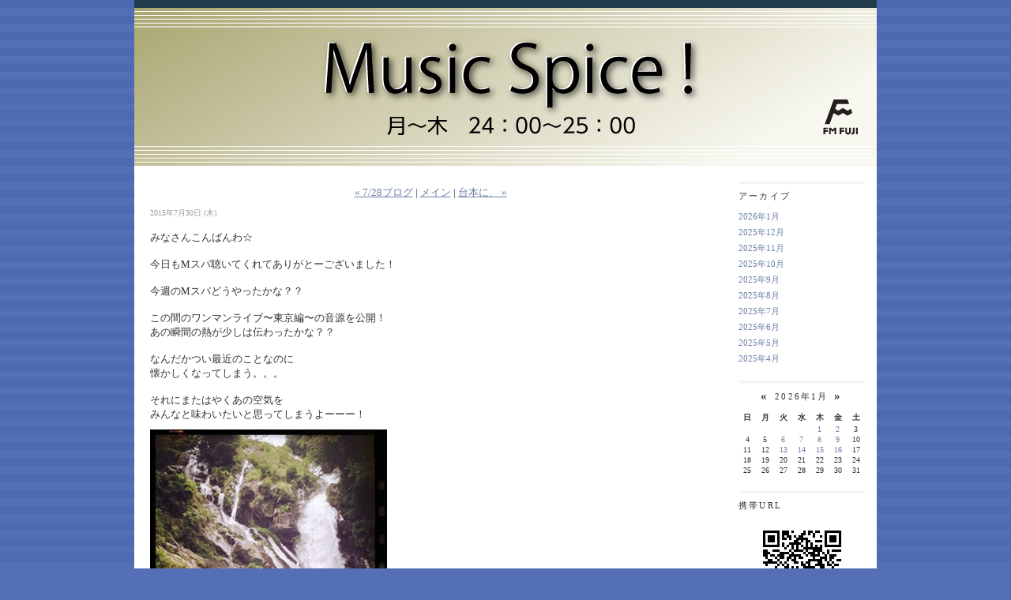

--- FILE ---
content_type: text/html; charset=utf-8
request_url: https://fmftp.lekumo.biz/spice/2015/07/post-dc53.html
body_size: 6279
content:
<!DOCTYPE html PUBLIC "-//W3C//DTD XHTML 1.0 Transitional//EN"
  "http://www.w3.org/TR/xhtml1/DTD/xhtml1-transitional.dtd">
<html xmlns="http://www.w3.org/1999/xhtml" id="sixapart-standard" xmlns:og="http://ogp.me/ns#" xmlns:mixi="http://mixi-platform.com/ns#">
<head>
  <meta http-equiv="Content-Type" content="text/html; charset=utf-8" />
  
  
  
  

  <link rel="stylesheet" href="https://fmftp.lekumo.biz/spice/styles.css" type="text/css" media="screen" />
  <link rel="stylesheet" href="https://static.lekumo.jp/.shared-tpjbiz/themes/common/print.css" type="text/css" media="print" />
    <link rel="openid2.local_id" href="https://fmftp.lekumo.biz/" />
  <link rel="openid2.provider" href="http://bb.lekumo.jp/t/app/openid" />
  
    <link rel="alternate" type="application/atom+xml" title="「Music Spice!」のブログ記事 (Atom)" href="https://fmftp.lekumo.biz/spice/atom.xml" />
  <link rel="alternate" type="application/rss+xml" title="「Music Spice!」のブログ記事 (RSS 1.0)" href="https://fmftp.lekumo.biz/spice/index.rdf" />
  <link rel="alternate" type="application/rss+xml" title="「Music Spice!」のブログ記事 (RSS 2.0)" href="https://fmftp.lekumo.biz/spice/rss.xml" />
  


  <title>Music Spice!: </title>
  <link rel="canonical" href="https://fmftp.lekumo.biz/spice/2015/07/post-dc53.html" />
  <link rel="start" href="https://fmftp.lekumo.biz/spice/" title="Home" />
  <link rel="prev" href="https://fmftp.lekumo.biz/spice/2015/07/728-3b3d.html?no_prefetch=1" title="7/28ブログ" />
  <link rel="next" href="https://fmftp.lekumo.biz/spice/2015/07/post-2aed.html?no_prefetch=1" title="台本に、" />
  <link rel="alternate" media="handheld" href="https://fmftp.lekumo.biz/.m/spice/2015/07/post-dc53.html" />
  
  
    <meta property="og:title" content="" />
  <meta property="og:type" content="article" />
  <meta property="og:description" content="みなさんこんばんわ☆ 今日もMスパ聴いてくれてありがとーございました！ 今週のM..." />
  <meta property="og:url" content="https://fmftp.lekumo.biz/spice/2015/07/post-dc53.html" />
    <meta property="og:image" content="https://fmftp.lekumo.biz/photos/uncategorized/2015/07/28/img_0591.jpg" />
  


  <meta property="og:site_name" content="Music Spice!" />

  
</head>

<body class="layout-two-column-right">
	
	<div id="container">
		<div id="container-inner" class="pkg">
			
			<!-- banner -->
<div id="banner">
  <div id="banner-inner" class="pkg">
    
    <h1 id="banner-header"><a href="https://fmftp.lekumo.biz/spice/" accesskey="1">Music Spice!</a></h1>
    <h2 id="banner-description"></h2>
  </div>
</div>

			<div id="pagebody">
				<div id="pagebody-inner" class="pkg">
					<div id="alpha">
						<div id="alpha-inner" class="pkg">
							<!-- content nav -->
<p class="content-nav">
  <a href="https://fmftp.lekumo.biz/spice/2015/07/728-3b3d.html">&laquo; 7/28ブログ</a> |
  <a href="https://fmftp.lekumo.biz/spice/blog_index.html">メイン</a>
  | <a href="https://fmftp.lekumo.biz/spice/2015/07/post-2aed.html">台本に、 &raquo;</a>
</p>

<!-- entry -->
  <h2 class="date-header">2015年7月30日 (木)</h2>


<div class="entry" id="entry-55829379">
      <h3 class="entry-header"></h3>
  
  <div class="entry-content">
    <div class="entry-body">
      <p>みなさんこんばんわ☆<br /><br />今日もMスパ聴いてくれてありがとーございました！<br /><br />今週のMスパどうやったかな？？<br /><br />この間のワンマンライブ〜東京編〜の音源を公開！<br />あの瞬間の熱が少しは伝わったかな？？<br /><br />なんだかつい最近のことなのに<br />懐かしくなってしまう。。。<br /><br />それにまたはやくあの空気を<br />みんなと味わいたいと思ってしまうよーーー！</p>
<p><a href="https://fmftp.lekumo.biz/.shared/image.html?/photos/uncategorized/2015/07/28/img_0591.jpg" onclick="window.open( this.href, '_blank', 'width=259,height=346,scrollbars=no,resizable=no,toolbar=no,directories=no,location=no,menubar=no,status=no,left=0,top=0' ); return false"><img class="asset  asset-image at-xid-photo-50234963" style="width: 300px; display: block;" title="Img_0591" src="https://fmftp.lekumo.biz/spice/images/2015/07/28/img_0591.jpg" alt="Img_0591" /></a></p>
<p><br /><br />ふぉぉぉぉぉぉぉぉぉおおおおおおo(*≧д≦)o<br /><br /><br /><br /><br />10月はよこい！<br /><br /><br />チケットも先行受付とか始まってるみたい☆<br />10月16日キネマ倶楽部にて追・追加公演<br />〜鴬谷で会いましょう〜<br /><br />(詳しくは→ fumika Live 情報<br />&lt;<a href="http://www.fumika-official.net/index.php?p=live&amp;id=64856" target="_blank" rel="noopener">http://www.fumika-official.net/index.php?p=live&amp;id=64856</a>&gt;)<br /><br /><br />一緒に！うたお！おどろ！<br /><br /><br />ということで<br /><br />引き続き番組へのメッセージ随時受け付け中〜<br /><br />メールアドレス→&nbsp; <a href="mailto:fumika@fmfuji.jp">fumika@fmfuji.jp</a><br /><br />twitter→ @fumika_tweet<br /><br />fumikaへの疑問質問恋愛相談<br /><br />新コーナー案などなど<br /><br />番組の感想含めお待ちしてます！！！</p>
    </div>
    
    
  </div>
  <div class="entry-footer">
          <p class="entry-footer-info">
        <span class="post-footers">投稿時刻 01:00 </span> <span class="separator">|</span> <a class="permalink" href="https://fmftp.lekumo.biz/spice/2015/07/post-dc53.html">個別ページ</a>
      </p>
    
    <!-- post footer links -->


  </div>
</div>





						</div>
					</div>
					<div id="beta">
						<div id="beta-inner" class="pkg">
							<!-- sidebar -->


  <div class="module-archives module">
    <h2 class="module-header"><a href="https://fmftp.lekumo.biz/spice/archives.html">アーカイブ</a></h2>
    <div class="module-content">
      <ul class="module-list">
                  <li class="module-list-item"><a href="https://fmftp.lekumo.biz/spice/2026/01/">2026年1月</a></li>
                  <li class="module-list-item"><a href="https://fmftp.lekumo.biz/spice/2025/12/">2025年12月</a></li>
                  <li class="module-list-item"><a href="https://fmftp.lekumo.biz/spice/2025/11/">2025年11月</a></li>
                  <li class="module-list-item"><a href="https://fmftp.lekumo.biz/spice/2025/10/">2025年10月</a></li>
                  <li class="module-list-item"><a href="https://fmftp.lekumo.biz/spice/2025/09/">2025年9月</a></li>
                  <li class="module-list-item"><a href="https://fmftp.lekumo.biz/spice/2025/08/">2025年8月</a></li>
                  <li class="module-list-item"><a href="https://fmftp.lekumo.biz/spice/2025/07/">2025年7月</a></li>
                  <li class="module-list-item"><a href="https://fmftp.lekumo.biz/spice/2025/06/">2025年6月</a></li>
                  <li class="module-list-item"><a href="https://fmftp.lekumo.biz/spice/2025/05/">2025年5月</a></li>
                  <li class="module-list-item"><a href="https://fmftp.lekumo.biz/spice/2025/04/">2025年4月</a></li>
        
      </ul>
    </div>
  </div>

<div id="calendar" class="module-calendar module"></div>
<script type="text/javascript" src="https://static.lekumo.jp/.shared-tpjbiz/js/tc.min.js"></script>
<script type="text/javascript" src="/.shared/js/dolphin/calendar.js"></script>
<script type="text/javascript">
(function(){
  TC.attachEvent(window, 'load', function(){
    var param = {
      blogURL: 'https://fmftp.lekumo.biz/spice/',
      latestEntryDate: new Date(2026, 0, 1),
      language: 'ja',
      category: '0'
    };
    var cal = new Dolphin.Calendar(param);
    cal.update(param.latestEntryDate);
  });
})();
</script>

<div class="module-qrcode module">
  <h2 class="module-header">携帯URL</h2>
  <div class="module-content">
    <img src="https://fmftp.lekumo.biz/spice/qrcode.png" /><br />
    <a href="mailto:?subject=Lekumo%20%E3%83%93%E3%82%B8%E3%83%8D%E3%82%B9%E3%83%96%E3%83%AD%E3%82%B0&amp;body=https://fmftp.lekumo.biz/spice/">携帯にURLを送る</a>
  </div>
</div>
<!-- include:/lists/list/module.inc --><div class="module-typelist module">
    <h2 class="module-header">Copyright (C)</h2>
    <div class="typelist-plain module-content">
        <ul class="module-list">
                    <li class="module-list-item"><div class="typelist-note-label">株式会社エフエム富士</div><div class="typelist-note">78.6MHz/83.0MHz/80.5MHz<br />
<a href="http://www.fmfuji.jp" target="_blank" title="株式会社エフエム富士オフィシャルサイトへジャンプします">http://www.fmfuji.jp<br />
<img src="http://fmftp.lekumo.biz/FMF_logo_main_Black_L.png" width="100" height="100" alt="株式会社エフエム富士オフィシャルサイトへジャンプします" border="0" />
</a></div></li>
        
        </ul>
    </div>
</div>
<!-- /include:/lists/list/module.inc -->




						</div>
					</div>
				</div>
			</div>
			
		</div>
	</div>
	
<script type="text/javascript" id="stats-script">
  var done_stats_script = done_stats_script || 0;
  (function() {
    if (done_stats_script) return;
    var extra_happy = Math.floor(1000000000 * Math.random());
    document.write('<img src="https://bb.lekumo.jp/t/stats?blog_id=380995&amp;entry_id=55829379&amp;user_id=421675&amp;page=' + escape(location.href) + '&amp;referrer=' + escape(document.referrer) + '&amp;i=' + extra_happy + '" width="1" height="1" alt="" style="position: absolute; top: 0; left: 0;" />');
  })();
  var _lara_site_id = 1577;
  (function() {
    if (done_stats_script) return;
    var ra = document.createElement('script'); ra.type = 'text/javascript'; ra.async = true;
    ra.src = 'https://analytics.lekumo.jp/ranking.js';
    var s = document.getElementById('stats-script'); s.parentNode.insertBefore(ra, s);
  })();

  done_stats_script++;
</script>





<script>
  var _lbbSwitchViewInfo = {
    baseURL: 'https://fmftp.lekumo.biz/spice/',
    title: 'スマートフォン表示に切り替え'
  };
</script>
<script type="text/javascript" src="/.shared/themes/common/switch-view.js"></script>

</body>
</html>


--- FILE ---
content_type: text/css
request_url: https://fmftp.lekumo.biz/spice/styles.css
body_size: 362
content:
/* Base */
@import url(https://static.lekumo.jp/.shared-tpjbiz/themes/common/base-weblog.css);




/* Theme */
@import url(https://static.lekumo.jp/.shared-tpjbiz/themes/vox/basic-stripes-blue/screen.css);


/* Custom */
div#banner {
background: url(https://fmftp.lekumo.biz/1807music_spice_1807.jpg) no-repeat;
height: 200px;
}

#banner-inner { overflow: visible; padding: 0; }

#banner-header
{
position: absolute;
left: 0;
top: 0;
width: 100%;
height: 100%;
margin: 0;
padding: 0;
}

#banner-header a
{
display: block;
left: 0;
top: 0;
height: 125px;
text-indent: -1000em;
}

#banner-description
{
overflow: hidden;
width: 0;
height: 0;
margin: 0;
padding: 0;
text-indent: -1000em;
}






--- FILE ---
content_type: text/css
request_url: https://static.lekumo.jp/.shared-tpjbiz/themes/vox/basic-stripes-blue/screen.css
body_size: 12766
content:
/* Six Apart Theme for TypePad ============================================ */

/*
    Creator: Vox
*/


/* Default ---------------------------------------------------------------- */

/* Global */

body {
    font: normal 13px arial, helvetica, hirakakupro-w3, osaka, "ms pgothic", sans-serif;
}


/* Layout */

#container {
    width: 940px;
}

#alpha,
#beta,
#gamma,
#delta {
    float: left;
}

#alpha {
    width: 485px;
}

#beta {
    width: 455px;
}

#gamma,
#delta {
    width: 200px;
}


/* Header */

#banner {
    width: 940px;
    margin: 0;
    border-top-width: 10px;
    border-top-style: solid;
}

#banner-header {
    margin: 0 0 5px;
    line-height: 1;
}

#banner-description {
    margin: 0;
    font-size: 14px;
    line-height: 1.125;
}

#banner a {
    text-decoration: none;
}

#banner a:hover {
    text-decoration: underline;
}


/* Content */

.date-header {
    margin: 0 0 5px;
    font-size: 10px;
}

.entry-header {
    margin: 0 0 5px;
    font-size: 22px;
    font-weight: bold;
}

.entry-header a {
    text-decoration: none;
}

.entry-header a:hover {
    text-decoration: underline;
}

.entry-content {
    margin: 5px 0;
}

.entry-more-link {
    font-weight: bold;
}

.entry-footer {
    margin: 10px 0 20px;
    border-top-width: 1px;
    border-top-style: solid;
    padding-top: 5px;
    font-weight: normal;
}

.entry-footer a,
.comment-footer a {
    font-weight: normal;
}

.content-nav {
    margin: 5px 0 10px;
}

.content-header {
    margin: 5px 0 30px;
    font-size: 26px;
    font-weight: bold;
}

.trackback-content,
.comment-content,
.comments-open-content,
.comments-closed {
    margin: 5px 0;
}

.module-header,
.trackbacks-header,
.comments-header,
.comments-open-header,
.archive-header {
    margin: 0;
    padding: 5px 0;
    font-size: 18px;
    font-weight: bold;
}

.trackbacks-info,
.trackback-footer,
.comments-info,
.comment-footer,
.comments-open-footer,
.archive-content {
    margin: 5px 0 20px;
}

#comment-author,
#comment-email,
#comment-url,
#comment-text {
    width: 80%;
}


/* Utility */

.module-header,
.trackbacks-header,
.comments-header,
.comments-open-header,
.archive-header {
    /* ie win (5, 5.5, 6) bugfix */
    p\osition: relative;
    width: 100%;
    w\idth: auto;
}

.entry-more-link,
.entry-footer,
.comment-footer,
.trackback-footer,
.typelist-thumbnailed {
    font-size: 11px;
}


/* Global ----------------------------------------------------------------- */

body {
    color: #333;
    font-family: georgia, "times new roman", times, "hiraminpro-w3", "ms mincho", serif;
    background: #546fb5 url(body.gif) repeat top center;
}

a {
    color: #6a7da7;
}

a:hover {
    text-decoration: none;
}


/* Layout ----------------------------------------------------------------- */

#container-inner,
#pagebody {
    background-color: #fff;
}

#pagebody {
    margin-top: 20px;
    margin-bottom: 40px;
}


/* Artistic */

.layout-artistic #gamma {
    margin-right: 15px;
}

.layout-artistic #alpha-inner,
.layout-artistic #beta-inner {
    padding-right: 20px;
    padding-bottom: 20px;
    padding-left: 20px;
}

.layout-artistic #gamma-inner,
.layout-artistic #delta-inner {
    padding-top: 0;
}


/* Calendar */

.layout-calendar #gamma {
    margin-right: 15px;
}

.layout-calendar #alpha-inner,
.layout-calendar #beta-inner {
    padding-right: 20px;
    padding-bottom: 20px;
    padding-left: 20px;
}

.layout-calendar #gamma-inner,
.layout-calendar #delta-inner {
    padding-top: 0;
}


/* Moblog 1 */

.layout-moblog1 #alpha {
    width: 190px;
}

.layout-moblog1 #beta {
    width: 560px;
}

.layout-moblog1 #gamma {
    width: 190px;
}

.layout-moblog1 #beta-inner {
    padding-right: 20px;
    padding-left: 20px;
}


/* Moblog 2 */

.layout-moblog2 #alpha {
    width: 85px;
}

.layout-moblog2 #beta {
    width: 460px;
}

.layout-moblog2 #gamma {
    width: 235px;
}

.layout-moblog2 #delta {
    width: 160px;
}

.layout-moblog2 #alpha-inner {
    padding-left: 20px;
}

.layout-moblog2 #beta-inner,
.layout-moblog2 #gamma-inner,
.layout-moblog2 #delta-inner {
    padding-right: 20px;
    padding-left: 20px;
}


/* Timeline */

.layout-timeline #alpha {
    width: 510px;
}

.layout-timeline #beta {
    width: 430px;
}

.layout-timeline #gamma {
    margin-right: 20px;
}

.layout-timeline #gamma,
.layout-timeline #delta {
    width: 185px;
}

.layout-timeline #alpha-inner,
.layout-timeline #beta-inner {
    padding-right: 20px;
    padding-bottom: 20px;
    padding-left: 20px;
}

.layout-timeline #gamma-inner,
.layout-timeline #delta-inner {
    padding-top: 0;
}


/* Two Column (Right) */

.layout-two-column-right #alpha {
    width: 750px;
}

.layout-two-column-right #beta {
    width: 190px;
}

.layout-two-column-right #alpha-inner {
    padding-right: 20px;
    padding-left: 20px;
}


/* Two Column (Left) */

.layout-two-column-left #alpha {
    width: 190px;
}

.layout-two-column-left #beta {
    width: 750px;
}

.layout-two-column-left #beta-inner {
    padding-right: 20px;
    padding-left: 20px;
}


/* Three Column */

.layout-three-column #alpha,
.layout-three-column #gamma {
    width: 190px;
}

.layout-three-column #beta {
    width: 560px;
}

.layout-three-column #beta-inner {
    padding-right: 20px;
    padding-left: 20px;
}


/* Three Column (Right) */

.layout-three-column-right #alpha {
    width: 560px;
}

.layout-three-column-right #beta,
.layout-three-column-right #gamma {
    width: 190px;
}

.layout-three-column-right #alpha-inner {
    padding-right: 20px;
    padding-left: 20px;
}


/* One Column */

.layout-one-column #container,
.layout-one-column #banner,
.layout-one-column #alpha {
    width: 780px;
}

.layout-one-column #alpha-inner {
    padding-right: 20px;
    padding-left: 20px;
}


/* Header ----------------------------------------------------------------- */

* html #banner {  /*HACK targets IE6 but not 7, instead of min-height*/
        height: 180px;
} 

#banner {
    border-color: #223c4e;
    background-color: #fff;
    min-height: 180px;
}

#banner a {
    color: #082674;
    font-weight: bold;
}

#banner-inner {
    padding: 20px 20px 40px 20px;
}

#banner-header {
    width: 500px;
    color: #082674;
    font-size: 28px;
    font-weight: bold;
}

#banner-description {
    width: 500px;
    color: #082674;
}

/* Nav */

#nav
{
	background-color: #fff;
}

.nav-list
{
	border-top: 1px solid #e1e9fa;
	border-bottom: 1px solid #e1e9fa;
}

.nav-list-item
{
	border-right: 1px solid #e1e9fa;
}

.nav-list-item a
{
	font-size: 11px;
	padding: 6px 11px;
}



/* Content ---------------------------------------------------------------- */

.entry-header,
.entry-header a,
.content-header {
    color: #193b93;
}

.date-header,
.entry-footer,
.entry-footer a,
.comment-footer,
.comment-footer a,
.trackback-footer {
    color: #999;
}

.entry-footer {
    border-top-color: #e1e9fa;
}

.trackbacks-header,
.comments-header,
.comments-open-header,
.archive-header {
    color: #193b93;
}


.archive-list-item {
    margin-bottom: 5px;
}


/* Widget ----------------------------------------------------------------- */

.layout-wtt #alpha {
    width: 559px; 
}

.layout-wtt #gamma {
    border-right: 1px solid #f0edeb;
}

.layout-wtt #alpha-inner {
    margin: 0 19px 0 20px;
}

.module-powered .module-content,
.module-header {
    margin-bottom: 8px;
    border-top: 3.04px double #f0edeb; 
    padding-top: 8px;
    padding-bottom: 0.29em;
    padding-left: 0;
    margin: 0 14px 8px 15px;
}


.module-header,
.module .module-header a,
.module-header .edit a { 
    font-family: georgia, "times new roman", times, "hiraminpro-w3", "ms mincho", serif;
    text-transform: uppercase;
    font-weight: normal;
    text-decoration: none;
    font-size: 11px;
    letter-spacing: 0.2em;
    color: #333;
    border-left-color: #333;
}

.module-header .edit a { 
    font-family: georgia, "times new roman", times, "hiraminpro-w3", "ms mincho", serif;
    text-transform: none;
    font-weight: normal;
    text-decoration: none;
    font-size: 11px;
    letter-spacing: normal;
}

.module a {
    text-decoration: none;
}

.module a:hover,
.module-header a:hover,
.module-header .edit a:hover {
    text-decoration: underline;
}

.module ul,
.module ol,
.module dl {
    margin-bottom: 0; 
}

.asset-stream-module img {
    margin: 0;
    padding: 0;
    border: 1px solid #999;
}

.module-footer a,
.module-content a,
.archive-module .module-list .item {
    color: #6a7da7;
}

.archive-module .module-list .item a {
    font-weight: normal;
} 

.module-header,
.module-content {
    margin-right: 15px;
    margin-left: 15px;
}

.module-header {
    font-size: 11px;
}

.module-header a {
    text-decoration: none;
}

.module-header a:hover {
    text-decoration: underline;
}

.module-content {
    margin-top: 5px;
    margin-bottom: 20px;
    font-size: 11px;
}

.layout-artistic .module-header,
.layout-artistic .module-content,
.layout-calendar .module-header,
.layout-calendar .module-content,
.layout-timeline .module-header,
.layout-timeline .module-content,
.layout-one-column .module-header,
.layout-one-column .module-content {
    margin-right: 0;
    margin-left: 0;
}


/* "Powered By" Module */

.module-powered .module-content {
    padding: 10px;
    text-align: center;
}

.module-powered .module-content,
.module-powered .module-content a {
    color: #333;
}


/* Calendar Module */

.module-calendar .module-content table {
    font-size: 10px;
}


/* Featured Photo Module */

.module-featured-photo,
.module-featured-photo img {
    width: 415px;
}


/* Recent Photos Module */

.layout-artistic .module-recent-photos {
    margin-top: 10px;
}

.layout-timeline .module-recent-photos {
    margin-top: 0;
}

.layout-moblog1 .module-recent-photos,
.layout-moblog2 .module-recent-photos {
    margin: 0;
}

.layout-moblog1 .module-recent-photos .module-content {
    margin: 5px 15px 20px;
}

.layout-artistic .module-recent-photos .module-list { 
    padding-left: 5px;
}

.layout-timeline .module-recent-photos .module-list { 
    padding-left: 15px;
}

.module-recent-photos .module-list-item {
    width: 64px; /* mac ie fix */
    margin: 0 4px 0 0;
    padding: 0;
    background-image: none;
}

.layout-moblog1 .module-recent-photos .module-list-item {
    margin: 0 5px 5px 0;
}

.layout-moblog2 .module-recent-photos .module-list-item {
    margin: 0 0 5px;
}

.layout-timeline .module-recent-photos .module-list-item {
    margin: 10px 10px 0 0;
}

.module-recent-photos .module-list-item a {
    border: 1px solid #193b93;
    padding: 1px;
    background-color: #fff;
}

.module-recent-photos .module-list-item a:hover {
    border-color: #e1e9fa;
}


/* Photo Module */

.module-photo {
    border: 0;
    background: none;
}

.module-photo .module-content {
    margin: 10px;
}

.module-photo img {
    border: 0;
}

.layout-moblog2 .module-photo img {
    width: 100px;
    height: auto;
}


/* Mixed Media Template Calendar Module */

.module-mmt-calendar {
    width: 415px;
    margin: 0;
}

.module-mmt-calendar .module-header,
.layout-timeline .module-recent-photos .module-header {
    margin: 0;
    padding: 5px 15px;
    color: #fff;
    font-size: 13px;
    font-weight: bold;
    text-align: right;
    background-color: #223c4e;
}

.module-mmt-calendar .module-header a {
    color: #fff;
}

.module-mmt-calendar .module-content {
    margin: 0 0 15px;
}

.module-mmt-calendar table {
    width: 415px;
    font-size: 11px;
    background-color: #223c4e;
}

.module-mmt-calendar th {
    color: #fff;
    border-right: 1px solid #e1e9fa;
    border-bottom: 1px solid #e1e9fa;
    padding: 2px;
    text-align: right;
    font-weight: bold;
}

.module-mmt-calendar td {
    border-right: 1px solid #e1e9fa;
    border-bottom: 1px solid #e1e9fa;
    padding: 2px;
    text-align: right;
    font-weight: normal;
    background-color: #f2f5fb;
}

th.weekday-7, td.day-7, td.day-14, td.day-21, td.day-28, td.day-35, td.day-42 {
    border-right: none;
}

.day-photo a {
    border: 1px solid #e1e9fa;
    padding: 1px;
    background-color: #fff;
}

.day-photo a:hover {
    border-color: #193b93;
}


/* Module Thumbnailed */

.typelist-thumbnailed .module-list-item {
    margin: 1px 0;
    border-width: 1px;
    border-style: solid;
    padding: 0;
    background-repeat: repeat-x;
    background-position: top left;
}


/* Footer ----------------------------------------------------------------- */

.footer-list {
    border-top: 1px solid #e1e9fa;
    padding: 15px 20px;
}

.footer-list-item {
    margin-right: 10px;
    border-right: 1px solid #e1e9fa;
    padding-right: 10px;
}

.last-footer-list-item {
    margin-right: 0;
    border-right-width: 0;
    padding-right: 0;
}

.footer-list-item a {
    padding: 0;
}